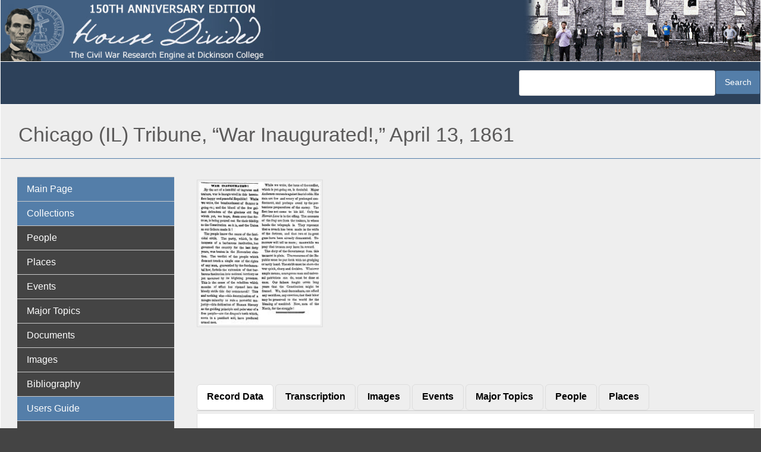

--- FILE ---
content_type: text/html; charset=UTF-8
request_url: https://hd.housedivided.dickinson.edu/index.php/node/35617
body_size: 35490
content:
<!DOCTYPE html>
<html  lang="en" dir="ltr" class="dxpr-scheme-custom">
  <head>
    <meta charset="utf-8" />
<script async src="https://www.googletagmanager.com/gtag/js?id=G-EZ8V3FYNKQ"></script>
<script>window.dataLayer = window.dataLayer || [];function gtag(){dataLayer.push(arguments)};gtag("js", new Date());gtag("set", "developer_id.dMDhkMT", true);gtag("config", "G-EZ8V3FYNKQ", {"groups":"default","page_placeholder":"PLACEHOLDER_page_location"});</script>
<meta name="Generator" content="Drupal 11 (https://www.drupal.org)" />
<meta name="MobileOptimized" content="width" />
<meta name="HandheldFriendly" content="true" />
<meta name="viewport" content="width=device-width, initial-scale=1.0" />
<link rel="icon" href="/sites/default/files/hd-new-logo.ico" type="image/vnd.microsoft.icon" />
<link rel="canonical" href="https://hd.housedivided.dickinson.edu/index.php/node/35617" />
<link rel="shortlink" href="https://hd.housedivided.dickinson.edu/index.php/node/35617" />

    <title>Chicago (IL) Tribune, “War Inaugurated!,” April 13, 1861 | House Divided</title>

            
    <style>ul.dropdown-menu {display: none;}</style>
    <link rel="stylesheet" media="all" href="/sites/default/files/css/css_8pfFBBDAsyVKhVhT2L64ydqQvf58M4mc_ThROh1pbyI.css?delta=0&amp;language=en&amp;theme=house_divided_dxpr_6&amp;include=[base64]" />
<link rel="stylesheet" media="all" href="/sites/default/files/css/css_6uuqplWQGJ9QWzCFshjDfcgRAXExW0ULSQHaF_sAFoY.css?delta=1&amp;language=en&amp;theme=house_divided_dxpr_6&amp;include=[base64]" />

    
  </head>
  <body class="page-node-35617 html path-node page-node-type-historical-document body--dxpr-theme-header-top body--dxpr-theme-header-not-overlay body--dxpr-theme-header-normal">
    <script>
  var dxpr_themeNavBreakpoint = 1200;
  var dxpr_themeWindowWidth = window.innerWidth;
  if (dxpr_themeWindowWidth > dxpr_themeNavBreakpoint) {
    document.body.className += ' body--dxpr-theme-nav-desktop';
  }
  else {
    document.body.className += ' body--dxpr-theme-nav-mobile';
  }
  </script>
    <a href="#main-content" class="skip-link">
      Skip to main content
    </a>
    
          <div class="dialog-off-canvas-main-canvas" data-off-canvas-main-canvas>
    <div class="dxpr-theme-boxed-container">

          <header id="secondary-header" class="dxpr-theme-secondary-header clearfix hidden-none" role="banner">
      <div class="dxpr-theme-fluid secondary-header-container">
                  <div class="region region-secondary-header">
          <div class="wrap-branding">
        <a class="logo navbar-btn" href="/" title="Home" rel="home">
      <img id="logo" src="/sites/default/files/hd-header_0.jpg" alt="Home" />
    </a>
            </div>
  
  </div>

              </div>
    </header>
  

<div class="wrap-containers">

        <div class="region region-highlighted">
                                                                <section class="views-exposed-form block block-views block-views-exposed-filter-blocksearch-hd-search clearfix" data-drupal-selector="views-exposed-form-search-hd-search" id="block-house-divided-dxpr-6-exposedformsearch-hdsearch">
  
        <hr class="block-hr">
  

      <form data-block="highlighted" action="/index.php/search-hd" method="get" id="views-exposed-form-search-hd-search" accept-charset="UTF-8">
  <div class="form--inline clearfix">
  <div class="js-form-item form-item js-form-type-textfield form-type-textfield js-form-item-search-api-fulltext form-item-search-api-fulltext form-no-label">
        
  <input data-drupal-selector="edit-search-api-fulltext" type="text" id="edit-search-api-fulltext" name="search_api_fulltext" value="" size="30" maxlength="128" class="form-text form-control" />


        </div>
<div data-drupal-selector="edit-actions" class="form-actions js-form-wrapper form-wrapper" id="edit-actions">
            <input data-drupal-selector="edit-submit-search-hd" type="submit" id="edit-submit-search-hd" value="Search" class="button js-form-submit form-submit btn btn-primary" />
        
    
</div>

</div>

</form>

  </section>

  </div>

  

        <div class="page-title-full-width-container" id="page-title-full-width-container">
          <header role="banner" id="page-title" class="container page-title-container">
                                                                      <section id="block-house-divided-dxpr-6-page-title" class="block block-core block-page-title-block clearfix">
  
        <hr class="block-hr">
  

      
    <h1 class="page-title"><span class="field field--name-title field--type-string field--label-hidden">Chicago (IL) Tribune, “War Inaugurated!,” April 13, 1861</span>
</h1>


  </section>


      </header>
    </div>
  
          <div class="container content-top-container">
            <div class="row container-row"><div class="col-sm-12 container-col">
              <div class="region-block-design region region-content-top">
    
  </div>

            </div></div>
          </div>
  
      
  <div role="main" class="main-container container js-quickedit-main-content clearfix">
        <div class="row">
                                  <aside class="col-sm-3" role="complementary">
              <div class="region-block-design region region-sidebar-first">
                                                                <section id="block-house-divided-dxpr-6-basicnavigation" class="about-hd-menu block block-superfish block-superfishmenu-basic-navigatio clearfix">
  
        <hr class="block-hr">
  

      
<ul id="superfish-menu-basic-navigatio" class="menu sf-menu sf-menu-basic-navigatio sf-vertical sf-style-default" role="menu" aria-label="Menu">
  

  
  <li id="menu-basic-navigatio-menu-link-content3b444d09-4d4f-40b8-a0ea-79287f132870" class="sf-depth-1 sf-no-children sf-first" role="none">
    
          <a href="/index.php/" class="sf-depth-1" role="menuitem">Main Page</a>
    
    
    
    
      </li>


  
  <li id="menu-basic-navigatio-menu-link-content2c6206df-1448-466a-9011-cc5022c77307" class="sf-depth-1 sf-no-children" role="none">
    
          <span class="sf-depth-1 nolink" role="menuitem">Collections</span>
    
    
    
    
      </li>


  
  <li id="menu-basic-navigatio-menu-link-content3903040d-8751-4d16-a17c-24a920ffb839" class="sf-depth-1 sf-no-children" role="none">
    
          <a href="/index.php/view/profiles" class="sf-depth-1" role="menuitem">People</a>
    
    
    
    
      </li>


  
  <li id="menu-basic-navigatio-menu-link-content6fbd3443-0cbc-4602-a0b6-ecc673f7c6aa" class="sf-depth-1 sf-no-children" role="none">
    
          <a href="/index.php/view/places" class="sf-depth-1" role="menuitem">Places</a>
    
    
    
    
      </li>


  
  <li id="menu-basic-navigatio-menu-link-content5ed62fdc-29c2-454e-8d57-8aa62c1dab80" class="sf-depth-1 sf-no-children" role="none">
    
          <a href="/index.php/view/timeline_simple" class="sf-depth-1" role="menuitem">Events</a>
    
    
    
    
      </li>


  
  <li id="menu-basic-navigatio-menu-link-content1868e837-c38c-4f3a-9b8b-78337a6ddbd9" class="sf-depth-1 sf-no-children" role="none">
    
          <a href="/index.php/view/topic_group" class="sf-depth-1" role="menuitem">Major Topics</a>
    
    
    
    
      </li>


  
  <li id="menu-basic-navigatio-menu-link-content1ae3a847-5cc7-4b83-a127-78219c588e30" class="sf-depth-1 sf-no-children" role="none">
    
          <a href="/index.php/view/docs" class="sf-depth-1" role="menuitem">Documents</a>
    
    
    
    
      </li>


  
  <li id="menu-basic-navigatio-menu-link-contentbfabccd9-d720-4bc4-9ab5-e6c3e876945a" class="sf-depth-1 sf-no-children" role="none">
    
          <a href="/index.php/view/images" class="sf-depth-1" role="menuitem">Images</a>
    
    
    
    
      </li>


  
  <li id="menu-basic-navigatio-menu-link-content9f77b45b-adbf-4a9b-a547-695537593a8a" class="sf-depth-1 sf-no-children" role="none">
    
          <a href="/index.php/bibliography" class="sf-depth-1" role="menuitem">Bibliography</a>
    
    
    
    
      </li>


  
  <li id="menu-basic-navigatio-menu-link-content1ac284fe-118c-470e-a43b-164abcb45c1e" class="sf-depth-1 sf-no-children" role="none">
    
          <span class="sf-depth-1 nolink" role="menuitem">Users Guide</span>
    
    
    
    
      </li>


  
  <li id="menu-basic-navigatio-menu-link-content999999de-f086-4312-86a3-9d0ee4e9cca4" class="sf-depth-1 sf-no-children" role="none">
    
          <a href="/index.php/search" class="sf-depth-1" role="menuitem">Search</a>
    
    
    
    
      </li>


  
  <li id="menu-basic-navigatio-menu-link-content423b6897-f4e0-43a2-9e25-a92d39fa53e4" class="sf-depth-1 sf-no-children" role="none">
    
          <a href="/index.php/page/site_navigation" class="sf-depth-1" role="menuitem">Site Navagation</a>
    
    
    
    
      </li>


  
  <li id="menu-basic-navigatio-menu-link-content4d5ee70f-3ac0-40bc-976c-13bc44c062a1" class="sf-depth-1 sf-no-children" role="none">
    
          <a href="/index.php/page/about" class="sf-depth-1" role="menuitem">About the Project</a>
    
    
    
    
      </li>


  
  <li id="menu-basic-navigatio-menu-link-contenta70e2206-fd23-49c9-9788-138d93747229" class="sf-depth-1 sf-no-children" role="none">
    
          <a href="/index.php/page/what_is_anniversary_edition" class="sf-depth-1" role="menuitem">What is Anniversary Edition?</a>
    
    
    
    
      </li>


  
  <li id="menu-basic-navigatio-menu-link-content57412413-e5f5-4d7e-ae48-f56ee7100477" class="sf-depth-1 sf-no-children" role="none">
    
          <a href="/index.php/page/credits" class="sf-depth-1" role="menuitem">Credits</a>
    
    
    
    
      </li>


  
  <li id="menu-basic-navigatio-menu-link-contentc0d22ef9-0c19-47df-b9b6-9e5ffd739410" class="sf-depth-1 sf-no-children" role="none">
    
          <a href="/index.php/page/dedication" class="sf-depth-1" role="menuitem">Dedication</a>
    
    
    
    
      </li>


  
  <li id="menu-basic-navigatio-menu-link-contente789077e-473b-45d9-b4bd-a65fac72d871" class="sf-depth-1 sf-no-children" role="none">
    
          <a href="/index.php/page/contact_us" class="sf-depth-1" role="menuitem">Contact Us</a>
    
    
    
    
      </li>


            
  <li id="menu-basic-navigatio-menu-link-contentf577d32e-17ad-4a04-8091-60014b5ea273" class="sf-depth-1 menuparent" role="none">
    
          <span class="sf-depth-1 menuparent nolink" role="menuitem" aria-haspopup="true" aria-expanded="false">Almanacs</span>
    
    
    
              <ul role="menu">
      
      

  
  <li id="menu-basic-navigatio-menu-link-contentf13fa6b6-7090-48bf-9276-12d6018c944c" class="sf-depth-2 sf-no-children sf-first" role="none">
    
          <a href="/index.php/almanac/1857" class="sf-depth-2" role="menuitem">1857</a>
    
    
    
    
      </li>


  
  <li id="menu-basic-navigatio-menu-link-contente9ef0166-f5fb-49c1-bf03-fa3aebf91f97" class="sf-depth-2 sf-no-children" role="none">
    
          <a href="/index.php/almanac/1858" class="sf-depth-2" role="menuitem">1858</a>
    
    
    
    
      </li>


  
  <li id="menu-basic-navigatio-menu-link-contentbd1fe160-92b7-41db-8cee-4d4763d2d2f0" class="sf-depth-2 sf-no-children" role="none">
    
          <a href="/index.php/almanac/1859" class="sf-depth-2" role="menuitem">1859</a>
    
    
    
    
      </li>


  
  <li id="menu-basic-navigatio-menu-link-contentb04dc595-31f1-4d2e-bf7f-954440244eda" class="sf-depth-2 sf-no-children" role="none">
    
          <a href="/index.php/almanac/1860" class="sf-depth-2" role="menuitem">1860</a>
    
    
    
    
      </li>


  
  <li id="menu-basic-navigatio-menu-link-content3d7a5466-458a-4a73-b1d7-76f8856c8bb0" class="sf-depth-2 sf-no-children" role="none">
    
          <a href="/index.php/almanac/1861" class="sf-depth-2" role="menuitem">1861</a>
    
    
    
    
      </li>


  
  <li id="menu-basic-navigatio-menu-link-contentff8045d3-8752-4a7e-aacc-1e75a8e203d2" class="sf-depth-2 sf-no-children" role="none">
    
          <a href="/index.php/almanac/1862" class="sf-depth-2" role="menuitem">1862</a>
    
    
    
    
      </li>


  
  <li id="menu-basic-navigatio-menu-link-content9934df5f-ab8f-47f6-9aff-b2cc2a37b292" class="sf-depth-2 sf-no-children" role="none">
    
          <a href="/index.php/almanac/1863" class="sf-depth-2" role="menuitem">1863</a>
    
    
    
    
      </li>


  
  <li id="menu-basic-navigatio-menu-link-content7409d02c-b945-413a-bf7e-b3164796ab09" class="sf-depth-2 sf-no-children" role="none">
    
          <a href="/index.php/almanac/1864" class="sf-depth-2" role="menuitem">1864</a>
    
    
    
    
      </li>


  
  <li id="menu-basic-navigatio-menu-link-contentf25a7c28-6904-4881-bea5-c783f33a1aeb" class="sf-depth-2 sf-no-children" role="none">
    
          <a href="/index.php/almanac/1865" class="sf-depth-2" role="menuitem">1865</a>
    
    
    
    
      </li>


  
  <li id="menu-basic-navigatio-menu-link-content7e68ca40-5cdb-4981-a403-cd72bad964a6" class="sf-depth-2 sf-no-children" role="none">
    
          <a href="/index.php/almanac/1866" class="sf-depth-2" role="menuitem">1866</a>
    
    
    
    
      </li>


  
  <li id="menu-basic-navigatio-menu-link-content87cae3e7-493e-4d16-a196-b97d78d7331e" class="sf-depth-2 sf-no-children sf-last" role="none">
    
          <a href="/index.php/almanac/1867" class="sf-depth-2" role="menuitem">1867</a>
    
    
    
    
      </li>



              </ul>
      
    
    
      </li>


            
  <li id="menu-basic-navigatio-menu-link-content8c4002ae-093b-4f55-8058-90ab8f08e0b8" class="sf-depth-1 menuparent" role="none">
    
          <span class="sf-depth-1 menuparent nolink" role="menuitem" aria-haspopup="true" aria-expanded="false">Teachers Guide</span>
    
    
    
              <ul role="menu">
      
      

  
  <li id="menu-basic-navigatio-menu-link-contentd9d9ce7e-4452-479e-a4fe-bf78a6743c27" class="sf-depth-2 sf-no-children sf-first" role="none">
    
          <a href="http://housedivided.dickinson.edu/sites/" class="sf-depth-2 sf-external" role="menuitem">Project Index</a>
    
    
    
    
      </li>


  
  <li id="menu-basic-navigatio-menu-link-contenteceecb6b-5af6-4bf3-9de8-9621f8df01e8" class="sf-depth-2 sf-no-children" role="none">
    
          <a href="http://housedivided.dickinson.edu/sites/blogdivided/" class="sf-depth-2 sf-external" role="menuitem">Blog Divided</a>
    
    
    
    
      </li>


  
  <li id="menu-basic-navigatio-menu-link-contentc37655a2-df55-444d-a23a-2e0b88cdff64" class="sf-depth-2 sf-no-children" role="none">
    
          <a href="http://housedivided.dickinson.edu/sites/journal/" class="sf-depth-2 sf-external" role="menuitem">Journal Divided</a>
    
    
    
    
      </li>


  
  <li id="menu-basic-navigatio-menu-link-contentaf2859c2-98dc-4ec1-8fdb-32c40808031d" class="sf-depth-2 sf-no-children" role="none">
    
          <a href="http://housedivided.dickinson.edu/debates/" class="sf-depth-2 sf-external" role="menuitem">L-D Debates Digital Classroom</a>
    
    
    
    
      </li>


  
  <li id="menu-basic-navigatio-menu-link-contentf537a8c5-82a4-4deb-a66b-a565261fcacf" class="sf-depth-2 sf-no-children" role="none">
    
          <a href="http://archive.oah.org/special-issues/lincoln/media/pinsker/" class="sf-depth-2 sf-external" role="menuitem">Digital Lincoln</a>
    
    
    
    
      </li>


  
  <li id="menu-basic-navigatio-menu-link-contentfb86236a-fe62-471f-b9dc-279f0da57442" class="sf-depth-2 sf-no-children" role="none">
    
          <a href="http://housedivided.dickinson.edu/ugrr" class="sf-depth-2 sf-external" role="menuitem">UGRR Digital Classroom</a>
    
    
    
    
      </li>


  
  <li id="menu-basic-navigatio-menu-link-content7c7397ca-8779-4f4f-aa8a-b483f5d949da" class="sf-depth-2 sf-no-children" role="none">
    
          <a href="http://housedivided.dickinson.edu/video/" class="sf-depth-2 sf-external" role="menuitem">Video Channel</a>
    
    
    
    
      </li>


  
  <li id="menu-basic-navigatio-menu-link-content7fa1789e-f044-41bc-a681-395844e4b23d" class="sf-depth-2 sf-no-children sf-last" role="none">
    
          <a href="http://housedivided.dickinson.edu/stoker/" class="sf-depth-2 sf-external" role="menuitem">Texas Farmer&#039;s Civil War</a>
    
    
    
    
      </li>



              </ul>
      
    
    
      </li>


  
  <li id="menu-basic-navigatio-menu-link-content08f3f798-9b87-4a91-95bf-fb15b0f726c3" class="sf-depth-1 sf-no-children sf-last" role="none">
    
          <a href="/index.php/user/login" class="sf-depth-1" role="menuitem">Login</a>
    
    
    
    
      </li>


</ul>

  </section>

  </div>

          </aside>
              
                          
      <section class="col-sm-9">

                
                                        <div class="region region-help">
    <div data-drupal-messages-fallback class="hidden"></div>

  </div>

                  
                          <a id="main-content"></a>
            <div class="region region-content">
                                                                <section id="block-house-divided-dxpr-6-system-main" class="block block-system block-system-main-block clearfix">
  
        <hr class="block-hr">
  

      <article data-history-node-id="35617" class="historical-document is-promoted full clearfix node">

  
    
  <div class="content row">
          
<div  class="col-sm-12 col-lg-3 col">
    
            <div class="field field--name-field-document-imagenode field--type-entity-reference field--label-hidden field__item"><article data-history-node-id="35615" class="image is-promoted major-topic-image clearfix node">

  
      <h2>
      <a href="/index.php/node/35615" rel="bookmark"></a>
    </h2>
    
  <div class="content row">
          
            <div class="field field--name-field-image-file-field field--type-image field--label-hidden field__item">
<a href="https://hd.housedivided.dickinson.edu/sites/default/files/images/1861_04_13_war.jpg" aria-label="{&quot;alt&quot;:&quot;“War Inaugurated!,” Chicago (IL) Tribune, April 13, 1861&quot;}" role="button"  title="“War Inaugurated!,” Chicago (IL) Tribune, April 13, 1861" data-colorbox-gallery="gallery-image-35615-K4I-63HqXQk" class="colorbox" aria-controls="colorbox-I8qf1HpQFX8" data-cbox-img-attrs="{&quot;alt&quot;:&quot;“War Inaugurated!,” Chicago (IL) Tribune, April 13, 1861&quot;}"><img id="colorbox-I8qf1HpQFX8" src="/sites/default/files/styles/major_topics_image__250x300_/public/images/1861_04_13_war.jpg?itok=ou8HBSVg" width="212" height="250" alt="“War Inaugurated!,” Chicago (IL) Tribune, April 13, 1861" loading="lazy" class="img-fluid image-style-major-topics-image__250x300-" />

</a>
</div>
      
      </div>

          
  
</article>
</div>
      
  </div><div class="group-tabs field-group-htabs field-group-tabs-wrapper"><div data-horizontal-tabs class="horizontal-tabs clearfix">
  <ul data-horizontal-tabs-list class="horizontal-tabs-list visually-hidden"></ul>
  <div data-horizontal-tabs-panes>
  <input class="horizontal-tabs-active-tab" type="hidden" />

<details class="record-data js-form-wrapper form-wrapper form-item card" id="edit-group-core-info">
    <summary role="button" aria-controls="edit-group-core-info" aria-expanded="false" class="card-header">Record Data</summary><div class="details-wrapper card-body">
    
  <div class="clearfix text-formatted field field--name-field-source field--type-text-long field--label-inline">
    <div class="field__label">Source citation</div>
              <div class="field__item"><div>“War Inaugurated!,” Chicago (IL) <em>Tribune</em>, April 13, 1861, p. 1: 1.</div></div>
          </div>

  <div class="field field--name-field-news-pub field--type-string field--label-inline clearfix">
    <div class="field__label">Newspaper: Publication</div>
              <div class="field__item">Chicago Tribune</div>
          </div>

  <div class="field field--name-field-news-headline field--type-string field--label-inline clearfix">
    <div class="field__label">Newspaper: Headline</div>
              <div class="field__item">War Inaugurated!</div>
          </div>

  <div class="field field--name-field-news-page field--type-string field--label-inline clearfix">
    <div class="field__label">Newspaper: Page(s)</div>
              <div class="field__item">1</div>
          </div>

  <div class="field field--name-field-news-column field--type-string field--label-inline clearfix">
    <div class="field__label">Newspaper: Column</div>
              <div class="field__item">1</div>
          </div>

  <div class="field field--name-field-doctype field--type-list-string field--label-inline clearfix">
    <div class="field__label">Type</div>
              <div class="field__item">Newspaper</div>
          </div>

  <div class="field field--name-field-certainty field--type-list-string field--label-inline clearfix">
    <div class="field__label">Date Certainty</div>
              <div class="field__item">Exact</div>
          </div>
</div>
</details>
<details id="edit-group-content" class="js-form-wrapper form-wrapper form-item card">
    <summary role="button" aria-controls="edit-group-content" aria-expanded="false" class="card-header">Transcription</summary><div class="details-wrapper card-body">
    
            <div class="clearfix text-formatted field field--name-field-transcription field--type-text-long field--label-hidden field__item"><div>Transcription not yet available. Please see a copy of the original source under the Images tab.</div></div>
      </div>
</details>
<details id="edit-group-images" class="js-form-wrapper form-wrapper form-item card">
    <summary role="button" aria-controls="edit-group-images" aria-expanded="false" class="card-header">Images</summary><div class="details-wrapper card-body">
    
      <div class="field field--name-field-doc-image field--type-entity-reference field--label-hidden field__items">
              <div class="field__item"><article data-history-node-id="35615" class="image is-promoted image-with-title clearfix node">

  
      <h2>
      <a href="/index.php/node/35615" rel="bookmark"><span class="field field--name-title field--type-string field--label-hidden">“War Inaugurated!,” Chicago (IL) Tribune, April 13, 1861</span>
</a>
    </h2>
    
  <div class="content row">
          
            <div class="field field--name-field-image-file-field field--type-image field--label-hidden field__item">  <a href="/index.php/node/35615" hreflang="und"><img loading="lazy" src="/sites/default/files/styles/thumbnail/public/images/1861_04_13_war.jpg?itok=BMaJONpV" width="85" height="100" alt="“War Inaugurated!,” Chicago (IL) Tribune, April 13, 1861" class="img-fluid image-style-thumbnail" />

</a>
</div>
      
      </div>

          
  
</article>
</div>
          </div>
  
            <div class="field field--name-field-clear-tab-images field--type-boolean field--label-hidden field__item"> </div>
      </div>
</details>
<details id="edit-group-timeline" class="js-form-wrapper form-wrapper form-item card">
    <summary role="button" aria-controls="edit-group-timeline" aria-expanded="false" class="card-header">Events</summary><div class="details-wrapper card-body">
    
      <div class="field field--name-field-document-event-subject field--type-entity-reference field--label-hidden field__items">
              <div class="field__item"><a href="/index.php/node/11786" hreflang="und">Confederate artillery bombard Fort Sumter</a></div>
          </div>
  </div>
</details>
<details id="edit-group-topics" class="js-form-wrapper form-wrapper form-item card">
    <summary role="button" aria-controls="edit-group-topics" aria-expanded="false" class="card-header">Major Topics</summary><div class="details-wrapper card-body">
    
      <div class="field field--name-field-document-rscctr-subject field--type-entity-reference field--label-hidden field__items">
              <div class="field__item"><a href="/index.php/node/9607" hreflang="und">Fort Sumter</a></div>
              <div class="field__item"><a href="/index.php/node/9606" hreflang="und">Secession</a></div>
              <div class="field__item"><a href="/index.php/node/9593" hreflang="und">Slavery</a></div>
          </div>
  </div>
</details>
<details id="edit-group-people" class="js-form-wrapper form-wrapper form-item card">
    <summary role="button" aria-controls="edit-group-people" aria-expanded="false" class="card-header">People</summary><div class="details-wrapper card-body">
    
      <div class="field field--name-field-document-profile-subject field--type-entity-reference field--label-hidden field__items">
              <div class="field__item"><article data-history-node-id="4986" class="historical-profile is-promoted quickview clearfix node">

  
      <h2>
      <a href="/node/4986" rel="bookmark"><span class="field field--name-title field--type-string field--label-hidden">Anderson, Robert</span>
</a>
    </h2>
    
  <div class="content row">
          
            <div class="field field--name-field-profile-imagenode field--type-entity-reference field--label-hidden field__item"><article data-history-node-id="35288" class="image is-promoted quickview clearfix node">

  
      <h2>
      <a href="/node/35288" rel="bookmark"></a>
    </h2>
    
  <div class="content row">
          
            <div class="field field--name-field-image-file-field field--type-image field--label-hidden field__item">  <img loading="lazy" src="/sites/default/files/styles/thumbnail/public/images/HD_andersonRstanding_c.jpg?itok=0BFC-kBq" width="83" height="100" alt="Robert Anderson, Brady image, detail" class="img-fluid image-style-thumbnail" />


</div>
      
      </div>

          
  
</article>
</div>
      
      </div>

          
  
</article>
</div>
              <div class="field__item"><article data-history-node-id="6095" class="historical-profile is-promoted quickview clearfix node">

  
      <h2>
      <a href="/node/6095" rel="bookmark"><span class="field field--name-title field--type-string field--label-hidden">Lincoln, Abraham</span>
</a>
    </h2>
    
  <div class="content row">
          
            <div class="field field--name-field-profile-imagenode field--type-entity-reference field--label-hidden field__item"><article data-history-node-id="12066" class="image is-promoted quickview clearfix node">

  
      <h2>
      <a href="/node/12066" rel="bookmark"></a>
    </h2>
    
  <div class="content row">
          
            <div class="field field--name-field-image-file-field field--type-image field--label-hidden field__item">  <img loading="lazy" src="/sites/default/files/styles/thumbnail/public/images/HD_lincolnAc.jpg?itok=4pvfFf8z" width="83" height="100" alt="Abraham Lincoln, November 8, 1863, detail" class="img-fluid image-style-thumbnail" />


</div>
      
      </div>

          
  
</article>
</div>
      
      </div>

          
  
</article>
</div>
          </div>
  
            <div class="field field--name-field-clear-tab-people field--type-boolean field--label-hidden field__item"> </div>
      </div>
</details>
<details id="edit-group-geography" class="js-form-wrapper form-wrapper form-item card">
    <summary role="button" aria-controls="edit-group-geography" aria-expanded="false" class="card-header">Places</summary><div class="details-wrapper card-body">
    
      <div class="field field--name-field-document-place-subject field--type-entity-reference field--label-hidden field__items">
              <div class="field__item"><a href="/index.php/node/9170" hreflang="und">Charleston, SC</a></div>
              <div class="field__item"><a href="/index.php/node/15032" hreflang="und">Fort Sumter, SC</a></div>
              <div class="field__item"><a href="/index.php/node/9093" hreflang="und">United States of America</a></div>
          </div>
  </div>
</details>
</div>
</div>
</div>
      </div>

          
  
</article>

  </section>
                                                            <section class="views-element-container citation-block block block-views block-views-blockcitation-template-block-1 clearfix" id="block-house-divided-dxpr-6-views-block-citation-template-block-1">
  
        <hr class="block-hr">
  

      <div data-block="content"><div class="view view-citation-template view-id-citation_template view-display-id-block_1 js-view-dom-id-56e02c6529a76f078dedf53b1e0058bb33c55b6805aef6016e9041775218835a">
  
    
      
      <div class="view-content">
          <div class="views-row"><div class="views-field views-field-nothing"><span class="field-content"><strong>How to Cite This Page:</strong> "<a href="/index.php/node/35617" hreflang="und">Chicago (IL) Tribune, “War Inaugurated!,” April 13, 1861</a>," House Divided: The Civil War Research Engine at Dickinson College, https://hd.housedivided.dickinson.edu/index.php/node/35617.</span></div></div>

    </div>
  
          </div>
</div>

  </section>

  </div>

              </section>

                    </div><!-- end .ow -->
      </div><!-- end main-container -->

</div>

      <footer class="dxpr-theme-footer clearfix" role="contentinfo">
            <div class="dxpr-theme-fluid footer-container">
                  <div class="region region-footer">
                                                                <section id="block-house-divided-dxpr-6-builtbyat" class="block block-block-content block-block-contentb792368b-4edd-48f4-b20f-791210dc160a clearfix">
  
        <hr class="block-hr">
  

      
            <div class="clearfix text-formatted field field--name-body field--type-text-with-summary field--label-hidden field__item"><p>&nbsp; <img src="/sites/default/files/inline-images/cc-logo_0.png" data-entity-uuid="76c4a092-f8a7-493f-a9f6-e68e6171466c" data-entity-type="file" alt="creative commons logo" width="20" height="20" loading="lazy"> 2007 - 2025</p></div>
      
  </section>

  </div>

              </div>
    </footer>
  
</div><!-- end dxpr-theme-boxed-container -->

  </div>

    <script type="application/json" data-drupal-selector="drupal-settings-json">{"path":{"baseUrl":"\/index.php\/","pathPrefix":"","currentPath":"node\/35617","currentPathIsAdmin":false,"isFront":false,"currentLanguage":"en"},"pluralDelimiter":"\u0003","suppressDeprecationErrors":true,"google_analytics":{"account":"G-EZ8V3FYNKQ","trackOutbound":true,"trackMailto":true,"trackTel":true,"trackDownload":true,"trackDownloadExtensions":"7z|aac|arc|arj|asf|asx|avi|bin|csv|doc(x|m)?|dot(x|m)?|exe|flv|gif|gz|gzip|hqx|jar|jpe?g|js|mp(2|3|4|e?g)|mov(ie)?|msi|msp|pdf|phps|png|ppt(x|m)?|pot(x|m)?|pps(x|m)?|ppam|sld(x|m)?|thmx|qtm?|ra(m|r)?|sea|sit|tar|tgz|torrent|txt|wav|wma|wmv|wpd|xls(x|m|b)?|xlt(x|m)|xlam|xml|z|zip","trackColorbox":true},"field_group":{"tabs":{"mode":"default","context":"view","settings":{"classes":"group-tabs field-group-htabs","id":"","formatter":"","direction":"horizontal"}},"tab":{"mode":"default","context":"view","settings":{"classes":"record-data","id":"","formatter":"closed","description":""}},"html_element":{"mode":"default","context":"view","settings":{"classes":"col-sm-12 col-lg-3 col","show_empty_fields":false,"id":"","label_as_html":false,"element":"div","show_label":false,"label_element":"h3","label_element_classes":"","attributes":"","effect":"none","speed":"fast"}}},"widthBreakpoint":640,"colorbox":{"opacity":"0.85","current":"{current} of {total}","previous":"\u00ab Prev","next":"Next \u00bb","close":"Close","maxWidth":"98%","maxHeight":"98%","fixed":true,"mobiledetect":true,"mobiledevicewidth":"480px"},"dxpr_themeSettings":{"headerHeight":"100","headerOffset":"60","headerMobileHeight":"60","headerSideDirection":"left","hamburgerAnimation":"cross"},"superfish":{"superfish-menu-basic-navigatio":{"id":"superfish-menu-basic-navigatio","sf":{"animation":{"opacity":"show","height":"show"},"speed":"fast","autoArrows":true,"dropShadows":true},"plugins":{"touchscreen":{"behaviour":1,"disableHover":0,"cloneParent":0,"mode":"useragent_predefined"},"smallscreen":{"cloneParent":0,"mode":"window_width","breakpoint":786,"accordionButton":0},"supposition":true,"supersubs":true}}},"ajaxTrustedUrl":{"\/index.php\/search-hd":true},"user":{"uid":0,"permissionsHash":"57fe719584fccd5bd7d7084fd7f128fc41da7da8da61fbf6a8394a7081b6dc7f"}}</script>
<script src="/core/assets/vendor/jquery/jquery.min.js?v=4.0.0-rc.1"></script>
<script src="/core/assets/vendor/once/once.min.js?v=1.0.1"></script>
<script src="/core/misc/drupalSettingsLoader.js?v=11.2.4"></script>
<script src="/core/misc/drupal.js?v=11.2.4"></script>
<script src="/core/misc/drupal.init.js?v=11.2.4"></script>
<script src="/modules/contrib/field_group/formatters/tabs/horizontal-tabs.js?t2uaar"></script>
<script src="/themes/contrib/bootstrap5/dist/bootstrap/5.3.7/dist/js/bootstrap.bundle.js?v=5.3.7"></script>
<script src="/libraries/colorbox/jquery.colorbox-min.js?v=11.2.4"></script>
<script src="/modules/contrib/colorbox/js/colorbox.js?v=11.2.4"></script>
<script src="/modules/contrib/colorbox/styles/default/colorbox_style.js?v=11.2.4"></script>
<script src="/libraries/dompurify/dist/purify.min.js?v=11.2.4"></script>
<script src="/themes/contrib/dxpr_theme/js/minified/dxpr-theme-multilevel-mobile-nav.bundle.min.js?t2uaar"></script>
<script src="/themes/contrib/dxpr_theme/js/minified/dxpr-theme-header.bundle.min.js?t2uaar"></script>
<script src="/core/misc/debounce.js?v=11.2.4"></script>
<script src="/core/misc/form.js?v=11.2.4"></script>
<script src="/core/misc/details-summarized-content.js?v=11.2.4"></script>
<script src="/core/misc/details-aria.js?v=11.2.4"></script>
<script src="/core/misc/details.js?v=11.2.4"></script>
<script src="/modules/contrib/field_group/js/field_group.tab_validation.js?t2uaar"></script>
<script src="/modules/contrib/field_group/js/field_group.tabs_validation.js?t2uaar"></script>
<script src="/modules/contrib/google_analytics/js/google_analytics.js?v=11.2.4"></script>
<script src="/modules/contrib/superfish/js/superfish.js?v=2.0"></script>
<script src="/libraries/drupal-superfish/superfish.js?t2uaar"></script>
<script src="/libraries/drupal-superfish/jquery.hoverIntent.minified.js?t2uaar"></script>
<script src="/libraries/drupal-superfish/sfsmallscreen.js?t2uaar"></script>
<script src="/libraries/drupal-superfish/supersubs.js?t2uaar"></script>
<script src="/libraries/drupal-superfish/supposition.js?t2uaar"></script>
<script src="/libraries/drupal-superfish/sftouchscreen.js?t2uaar"></script>

    <div class="hidden" id="dxpr-theme-js-seed">sfy39587stp18</div>
  </body>
</html>
